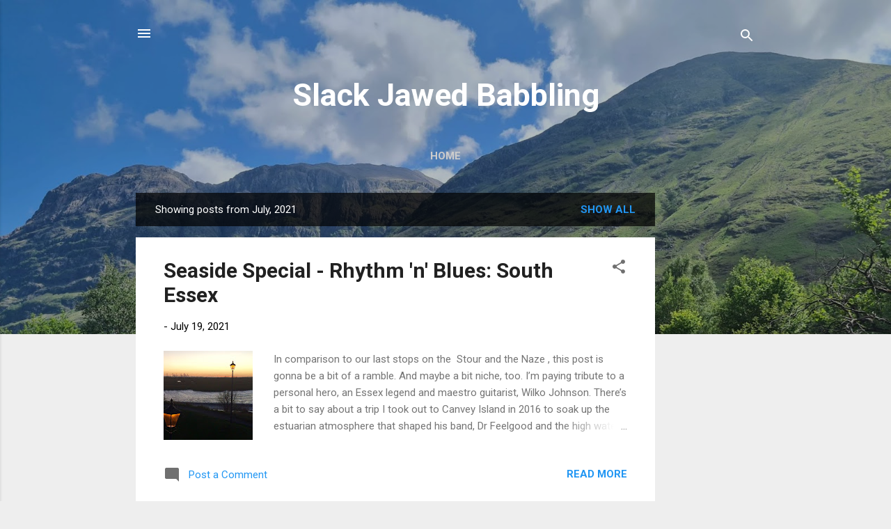

--- FILE ---
content_type: text/html; charset=utf-8
request_url: https://www.google.com/recaptcha/api2/aframe
body_size: 267
content:
<!DOCTYPE HTML><html><head><meta http-equiv="content-type" content="text/html; charset=UTF-8"></head><body><script nonce="KzrdZoLOcAbwZpDx_W6BLw">/** Anti-fraud and anti-abuse applications only. See google.com/recaptcha */ try{var clients={'sodar':'https://pagead2.googlesyndication.com/pagead/sodar?'};window.addEventListener("message",function(a){try{if(a.source===window.parent){var b=JSON.parse(a.data);var c=clients[b['id']];if(c){var d=document.createElement('img');d.src=c+b['params']+'&rc='+(localStorage.getItem("rc::a")?sessionStorage.getItem("rc::b"):"");window.document.body.appendChild(d);sessionStorage.setItem("rc::e",parseInt(sessionStorage.getItem("rc::e")||0)+1);localStorage.setItem("rc::h",'1768674566008');}}}catch(b){}});window.parent.postMessage("_grecaptcha_ready", "*");}catch(b){}</script></body></html>